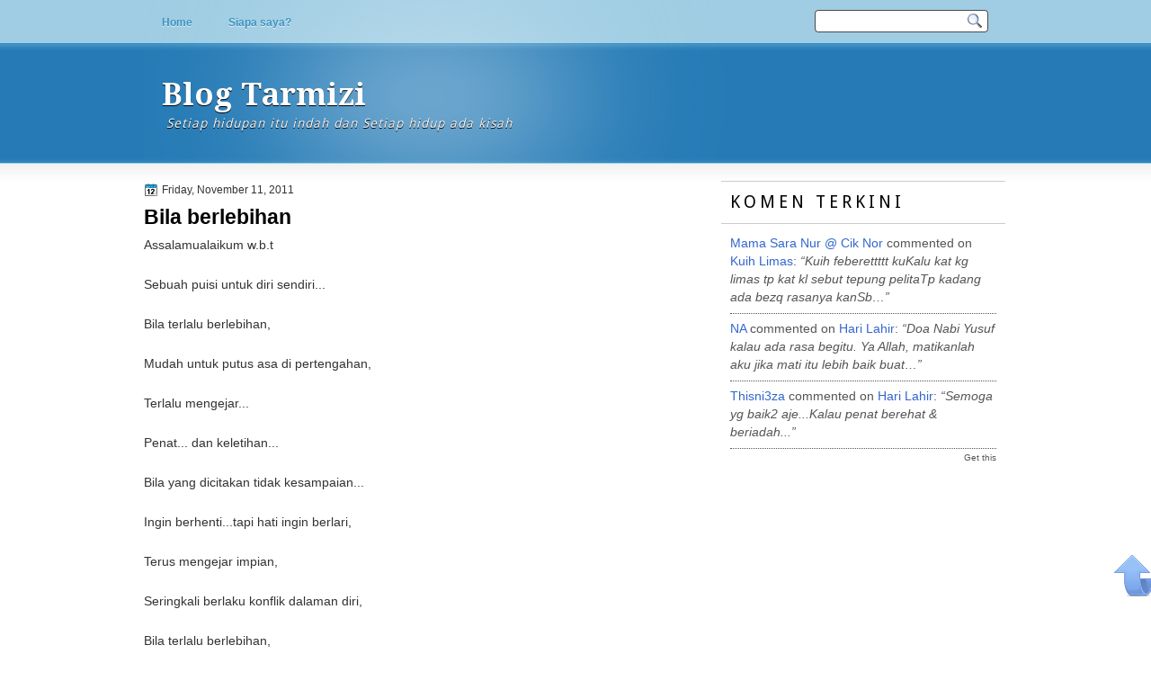

--- FILE ---
content_type: text/html; charset=utf-8
request_url: https://www.google.com/recaptcha/api2/aframe
body_size: 267
content:
<!DOCTYPE HTML><html><head><meta http-equiv="content-type" content="text/html; charset=UTF-8"></head><body><script nonce="XTJIcrn69RDaYHVXSla_YA">/** Anti-fraud and anti-abuse applications only. See google.com/recaptcha */ try{var clients={'sodar':'https://pagead2.googlesyndication.com/pagead/sodar?'};window.addEventListener("message",function(a){try{if(a.source===window.parent){var b=JSON.parse(a.data);var c=clients[b['id']];if(c){var d=document.createElement('img');d.src=c+b['params']+'&rc='+(localStorage.getItem("rc::a")?sessionStorage.getItem("rc::b"):"");window.document.body.appendChild(d);sessionStorage.setItem("rc::e",parseInt(sessionStorage.getItem("rc::e")||0)+1);localStorage.setItem("rc::h",'1763578986650');}}}catch(b){}});window.parent.postMessage("_grecaptcha_ready", "*");}catch(b){}</script></body></html>

--- FILE ---
content_type: text/javascript; charset=UTF-8
request_url: https://at-tarmizi.blogspot.my/feeds/comments/default?alt=json-in-script&callback=showrecentcomments
body_size: 7605
content:
// API callback
showrecentcomments({"version":"1.0","encoding":"UTF-8","feed":{"xmlns":"http://www.w3.org/2005/Atom","xmlns$openSearch":"http://a9.com/-/spec/opensearchrss/1.0/","xmlns$gd":"http://schemas.google.com/g/2005","id":{"$t":"tag:blogger.com,1999:blog-8095219102225616551.comments"},"updated":{"$t":"2025-11-17T09:47:19.467+08:00"},"title":{"type":"text","$t":"Blog Tarmizi"},"link":[{"rel":"http://schemas.google.com/g/2005#feed","type":"application/atom+xml","href":"https:\/\/at-tarmizi.blogspot.com\/feeds\/comments\/default"},{"rel":"self","type":"application/atom+xml","href":"https:\/\/www.blogger.com\/feeds\/8095219102225616551\/comments\/default?alt=json-in-script"},{"rel":"alternate","type":"text/html","href":"http:\/\/at-tarmizi.blogspot.com\/"},{"rel":"hub","href":"http://pubsubhubbub.appspot.com/"},{"rel":"next","type":"application/atom+xml","href":"https:\/\/www.blogger.com\/feeds\/8095219102225616551\/comments\/default?alt=json-in-script\u0026start-index=26\u0026max-results=25"}],"author":[{"name":{"$t":"At-Tarmizi"},"uri":{"$t":"http:\/\/www.blogger.com\/profile\/18337231916047394315"},"email":{"$t":"noreply@blogger.com"},"gd$image":{"rel":"http://schemas.google.com/g/2005#thumbnail","width":"32","height":"24","src":"\/\/blogger.googleusercontent.com\/img\/b\/R29vZ2xl\/AVvXsEgTKQqCmLFQU3UF8ackD4d-7RSGcXENBCww4xOpDER-o_q-2gUmX2XxXzv6qdHoI2q1XUkvHihwRKx7yrFSilSOs8F4ZLwHthUmqGRTQ0P4VADwRVMKxvZlOPk4btmMFQ\/s1600\/*"}}],"generator":{"version":"7.00","uri":"http://www.blogger.com","$t":"Blogger"},"openSearch$totalResults":{"$t":"7423"},"openSearch$startIndex":{"$t":"1"},"openSearch$itemsPerPage":{"$t":"25"},"entry":[{"id":{"$t":"tag:blogger.com,1999:blog-8095219102225616551.post-4135563786977589357"},"published":{"$t":"2025-11-17T09:47:19.467+08:00"},"updated":{"$t":"2025-11-17T09:47:19.467+08:00"},"title":{"type":"text","$t":"Kuih feberettttt ku\nKalu kat kg limas tp kat kl se..."},"content":{"type":"html","$t":"Kuih feberettttt ku\u003Cbr \/\u003EKalu kat kg limas tp kat kl sebut tepung pelita\u003Cbr \/\u003ETp kadang ada bezq rasanya kan\u003Cbr \/\u003ESb penggunaan tepung"},"link":[{"rel":"edit","type":"application/atom+xml","href":"https:\/\/www.blogger.com\/feeds\/8095219102225616551\/6621251534925819847\/comments\/default\/4135563786977589357"},{"rel":"self","type":"application/atom+xml","href":"https:\/\/www.blogger.com\/feeds\/8095219102225616551\/6621251534925819847\/comments\/default\/4135563786977589357"},{"rel":"alternate","type":"text/html","href":"https:\/\/at-tarmizi.blogspot.com\/2025\/11\/kuih-limas.html?showComment=1763344039467#c4135563786977589357","title":""}],"author":[{"name":{"$t":"mama sara nur @ Cik Nor"},"uri":{"$t":"https:\/\/www.blogger.com\/profile\/08532066347487514240"},"email":{"$t":"noreply@blogger.com"},"gd$image":{"rel":"http://schemas.google.com/g/2005#thumbnail","width":"19","height":"32","src":"\/\/blogger.googleusercontent.com\/img\/b\/R29vZ2xl\/AVvXsEj3uFQx2ySgbyd1lDk4k_rLohJVZ0KpH6T1tCl89u57nzbH-v0KXlsUXtNNdx_x6E8FaJOUaqvUJpUuHY-R9ff_tKgHAGiP9OPKOzwhyhZhKQlhjZECdq_7vob9fU9-S60\/s66\/*"}}],"thr$in-reply-to":{"xmlns$thr":"http://purl.org/syndication/thread/1.0","href":"https:\/\/at-tarmizi.blogspot.com\/2025\/11\/kuih-limas.html","ref":"tag:blogger.com,1999:blog-8095219102225616551.post-6621251534925819847","source":"http://www.blogger.com/feeds/8095219102225616551/posts/default/6621251534925819847","type":"text/html"},"gd$extendedProperty":[{"name":"blogger.itemClass","value":"pid-1710460666"},{"name":"blogger.displayTime","value":"November 17, 2025 at 9:47 AM"}]},{"id":{"$t":"tag:blogger.com,1999:blog-8095219102225616551.post-4090470117165064928"},"published":{"$t":"2025-10-26T05:59:59.664+08:00"},"updated":{"$t":"2025-10-26T05:59:59.664+08:00"},"title":{"type":"text","$t":"Doa Nabi Yusuf kalau ada rasa begitu. Ya Allah, ma..."},"content":{"type":"html","$t":"Doa Nabi Yusuf kalau ada rasa begitu. Ya Allah, matikanlah aku jika mati itu lebih baik buat diriku.\u003Cbr \/\u003ESelalu rasa begini juga dan kemudian doa begini. Kita mahu mati husnulkhotimah.\u003Cbr \/\u003EHarap membantu."},"link":[{"rel":"edit","type":"application/atom+xml","href":"https:\/\/www.blogger.com\/feeds\/8095219102225616551\/6014563857981101337\/comments\/default\/4090470117165064928"},{"rel":"self","type":"application/atom+xml","href":"https:\/\/www.blogger.com\/feeds\/8095219102225616551\/6014563857981101337\/comments\/default\/4090470117165064928"},{"rel":"alternate","type":"text/html","href":"https:\/\/at-tarmizi.blogspot.com\/2025\/10\/hari-lahir.html?showComment=1761429599664#c4090470117165064928","title":""}],"author":[{"name":{"$t":"NA"},"uri":{"$t":"https:\/\/www.blogger.com\/profile\/15591427931823627707"},"email":{"$t":"noreply@blogger.com"},"gd$image":{"rel":"http://schemas.google.com/g/2005#thumbnail","width":"27","height":"32","src":"\/\/blogger.googleusercontent.com\/img\/b\/R29vZ2xl\/AVvXsEhe6Aw0-7HX2p4J_uauQQ9HfipWqlw8iVZGnvzrWqlcV0Cwl5eSnfC0b2ku7VZz7wYmLmLn13bKxg0XmyzzsQZJJEoZXh4qUxxaBPq-GegO4jOrwkDFD57ItNOThPDaog\/s220\/wombat+duduk.jpg"}}],"thr$in-reply-to":{"xmlns$thr":"http://purl.org/syndication/thread/1.0","href":"https:\/\/at-tarmizi.blogspot.com\/2025\/10\/hari-lahir.html","ref":"tag:blogger.com,1999:blog-8095219102225616551.post-6014563857981101337","source":"http://www.blogger.com/feeds/8095219102225616551/posts/default/6014563857981101337","type":"text/html"},"gd$extendedProperty":[{"name":"blogger.itemClass","value":"pid-204966475"},{"name":"blogger.displayTime","value":"October 26, 2025 at 5:59 AM"}]},{"id":{"$t":"tag:blogger.com,1999:blog-8095219102225616551.post-5299324813701889046"},"published":{"$t":"2025-10-22T09:24:19.294+08:00"},"updated":{"$t":"2025-10-22T09:24:19.294+08:00"},"title":{"type":"text","$t":"Semoga yg baik2 aje...Kalau penat berehat \u0026amp; be..."},"content":{"type":"html","$t":"Semoga yg baik2 aje...Kalau penat berehat \u0026amp; beriadah..."},"link":[{"rel":"edit","type":"application/atom+xml","href":"https:\/\/www.blogger.com\/feeds\/8095219102225616551\/6014563857981101337\/comments\/default\/5299324813701889046"},{"rel":"self","type":"application/atom+xml","href":"https:\/\/www.blogger.com\/feeds\/8095219102225616551\/6014563857981101337\/comments\/default\/5299324813701889046"},{"rel":"alternate","type":"text/html","href":"https:\/\/at-tarmizi.blogspot.com\/2025\/10\/hari-lahir.html?showComment=1761096259294#c5299324813701889046","title":""}],"author":[{"name":{"$t":"thisni3za"},"uri":{"$t":"https:\/\/www.blogger.com\/profile\/17826601002625692544"},"email":{"$t":"noreply@blogger.com"},"gd$image":{"rel":"http://schemas.google.com/g/2005#thumbnail","width":"21","height":"32","src":"\/\/blogger.googleusercontent.com\/img\/b\/R29vZ2xl\/AVvXsEgl9UsiPylXxfS2GhVuvsxrr7_5DVKt3dT8WE1TgiqVnJMDtHuF6kuY1ft9qoua7p3Gl8LYP8KFJOCjrVDWzlXQ6dp4l0hW11vlYSh2wKwnj02L2d0ejnytRXQC4m12GnwfS-TYi-HCfA4jknWbVnWb-uyf5h7DxmBYREPSsoWSiOt6jnM\/s220\/IMG-20230615-WA0018.jpg"}}],"thr$in-reply-to":{"xmlns$thr":"http://purl.org/syndication/thread/1.0","href":"https:\/\/at-tarmizi.blogspot.com\/2025\/10\/hari-lahir.html","ref":"tag:blogger.com,1999:blog-8095219102225616551.post-6014563857981101337","source":"http://www.blogger.com/feeds/8095219102225616551/posts/default/6014563857981101337","type":"text/html"},"gd$extendedProperty":[{"name":"blogger.itemClass","value":"pid-864350769"},{"name":"blogger.displayTime","value":"October 22, 2025 at 9:24 AM"}]},{"id":{"$t":"tag:blogger.com,1999:blog-8095219102225616551.post-5859993084584826263"},"published":{"$t":"2025-10-22T08:14:57.977+08:00"},"updated":{"$t":"2025-10-22T08:14:57.977+08:00"},"title":{"type":"text","$t":"Selamat ulang tahun in advance, tiada kata-kata ya..."},"content":{"type":"html","$t":"Selamat ulang tahun in advance, tiada kata-kata yang layak saya beri sebab saya juga kadang2 merasai perasaan stuck dalam kehidupan. Tapi jangan lupa kembali pada Dia. Mengadu lah, mintalah. "},"link":[{"rel":"edit","type":"application/atom+xml","href":"https:\/\/www.blogger.com\/feeds\/8095219102225616551\/6014563857981101337\/comments\/default\/5859993084584826263"},{"rel":"self","type":"application/atom+xml","href":"https:\/\/www.blogger.com\/feeds\/8095219102225616551\/6014563857981101337\/comments\/default\/5859993084584826263"},{"rel":"alternate","type":"text/html","href":"https:\/\/at-tarmizi.blogspot.com\/2025\/10\/hari-lahir.html?showComment=1761092097977#c5859993084584826263","title":""}],"author":[{"name":{"$t":"Rodiah Amir"},"uri":{"$t":"https:\/\/www.blogger.com\/profile\/04690034256322346174"},"email":{"$t":"noreply@blogger.com"},"gd$image":{"rel":"http://schemas.google.com/g/2005#thumbnail","width":"32","height":"32","src":"\/\/blogger.googleusercontent.com\/img\/b\/R29vZ2xl\/AVvXsEgdINCufvJzrNp8tN7kpJmJaJ2TnKZ2bPJ0xnfq066wfkMmv3qfnIpqW4xrcNvEZdWX0TI6xTRdgmCLkozBUa2Tr9HPVT67BhZUNiolYazGpHgOcU68j2psvAcl1s-bemw\/s220\/profile-pic.png"}}],"thr$in-reply-to":{"xmlns$thr":"http://purl.org/syndication/thread/1.0","href":"https:\/\/at-tarmizi.blogspot.com\/2025\/10\/hari-lahir.html","ref":"tag:blogger.com,1999:blog-8095219102225616551.post-6014563857981101337","source":"http://www.blogger.com/feeds/8095219102225616551/posts/default/6014563857981101337","type":"text/html"},"gd$extendedProperty":[{"name":"blogger.itemClass","value":"pid-1536486898"},{"name":"blogger.displayTime","value":"October 22, 2025 at 8:14 AM"}]},{"id":{"$t":"tag:blogger.com,1999:blog-8095219102225616551.post-4178258032671216813"},"published":{"$t":"2025-10-16T23:22:06.328+08:00"},"updated":{"$t":"2025-10-16T23:22:06.328+08:00"},"title":{"type":"text","$t":"Alhamdulillah, semoga terus berkarya ya.."},"content":{"type":"html","$t":"Alhamdulillah, semoga terus berkarya ya.."},"link":[{"rel":"edit","type":"application/atom+xml","href":"https:\/\/www.blogger.com\/feeds\/8095219102225616551\/6208477599068581792\/comments\/default\/4178258032671216813"},{"rel":"self","type":"application/atom+xml","href":"https:\/\/www.blogger.com\/feeds\/8095219102225616551\/6208477599068581792\/comments\/default\/4178258032671216813"},{"rel":"alternate","type":"text/html","href":"https:\/\/at-tarmizi.blogspot.com\/2025\/10\/party-with-death.html?showComment=1760628126328#c4178258032671216813","title":""}],"author":[{"name":{"$t":"Etuza"},"uri":{"$t":"https:\/\/www.blogger.com\/profile\/09814049334056500078"},"email":{"$t":"noreply@blogger.com"},"gd$image":{"rel":"http://schemas.google.com/g/2005#thumbnail","width":"32","height":"24","src":"\/\/blogger.googleusercontent.com\/img\/b\/R29vZ2xl\/AVvXsEj9ax8h0OYLdT1MKSQVDf1iLV_RkzKI8WMgl5z1xXUIclViQElqJphIT1mUy5LkHr59Lcjmh6ucu5MsI8jYdNYI-Jf5lBbxbf-Db9hCjXJV2Gztp7ZCFs8DymrWBwaJkA\/s150\/Picture+126.jpg"}}],"thr$in-reply-to":{"xmlns$thr":"http://purl.org/syndication/thread/1.0","href":"https:\/\/at-tarmizi.blogspot.com\/2025\/10\/party-with-death.html","ref":"tag:blogger.com,1999:blog-8095219102225616551.post-6208477599068581792","source":"http://www.blogger.com/feeds/8095219102225616551/posts/default/6208477599068581792","type":"text/html"},"gd$extendedProperty":[{"name":"blogger.itemClass","value":"pid-1658535111"},{"name":"blogger.displayTime","value":"October 16, 2025 at 11:22 PM"}]},{"id":{"$t":"tag:blogger.com,1999:blog-8095219102225616551.post-2566601055656605570"},"published":{"$t":"2025-09-09T11:17:59.508+08:00"},"updated":{"$t":"2025-09-09T11:17:59.508+08:00"},"title":{"type":"text","$t":"tanamkan minat utk blogging ye. Jgn malas2 deh..."},"content":{"type":"html","$t":"tanamkan minat utk blogging ye. Jgn malas2 deh..."},"link":[{"rel":"edit","type":"application/atom+xml","href":"https:\/\/www.blogger.com\/feeds\/8095219102225616551\/104945638287331501\/comments\/default\/2566601055656605570"},{"rel":"self","type":"application/atom+xml","href":"https:\/\/www.blogger.com\/feeds\/8095219102225616551\/104945638287331501\/comments\/default\/2566601055656605570"},{"rel":"alternate","type":"text/html","href":"https:\/\/at-tarmizi.blogspot.com\/2025\/09\/masih-ada.html?showComment=1757387879508#c2566601055656605570","title":""}],"author":[{"name":{"$t":"Abam Kie"},"uri":{"$t":"https:\/\/www.blogger.com\/profile\/10539207451277199072"},"email":{"$t":"noreply@blogger.com"},"gd$image":{"rel":"http://schemas.google.com/g/2005#thumbnail","width":"27","height":"32","src":"https:\/\/blogger.googleusercontent.com\/img\/b\/R29vZ2xl\/AVvXsEjDPj6OfB8f0FKODVY1D5aWPaZHYKAKcO7ZLoCBOWyYGxty35dXZwSC-8KdPwQ3vj1ya3aF_PoFv2m7Fp2AHNHbX2YPi9D37mIiAkxCParKQMo6j5Yb0RudE3yFQzTJRH02tI5nwIUq2BcULbDAMCYSK6CQey7Zr5ZHu1jvtBiSom3GlJY\/s1600\/a%20curly%20man.jpg"}}],"thr$in-reply-to":{"xmlns$thr":"http://purl.org/syndication/thread/1.0","href":"https:\/\/at-tarmizi.blogspot.com\/2025\/09\/masih-ada.html","ref":"tag:blogger.com,1999:blog-8095219102225616551.post-104945638287331501","source":"http://www.blogger.com/feeds/8095219102225616551/posts/default/104945638287331501","type":"text/html"},"gd$extendedProperty":[{"name":"blogger.itemClass","value":"pid-1750709929"},{"name":"blogger.displayTime","value":"September 9, 2025 at 11:17 AM"}]},{"id":{"$t":"tag:blogger.com,1999:blog-8095219102225616551.post-3665216592841611347"},"published":{"$t":"2025-09-02T21:11:23.517+08:00"},"updated":{"$t":"2025-09-02T21:11:23.517+08:00"},"title":{"type":"text","$t":"Semoga kembali bersemangat. Menulis ni kena minat ..."},"content":{"type":"html","$t":"Semoga kembali bersemangat. Menulis ni kena minat \u0026amp; kena ada mood.\u003Cbr \/\u003EKalau takde memang malas nak menulis."},"link":[{"rel":"edit","type":"application/atom+xml","href":"https:\/\/www.blogger.com\/feeds\/8095219102225616551\/104945638287331501\/comments\/default\/3665216592841611347"},{"rel":"self","type":"application/atom+xml","href":"https:\/\/www.blogger.com\/feeds\/8095219102225616551\/104945638287331501\/comments\/default\/3665216592841611347"},{"rel":"alternate","type":"text/html","href":"https:\/\/at-tarmizi.blogspot.com\/2025\/09\/masih-ada.html?showComment=1756818683517#c3665216592841611347","title":""}],"author":[{"name":{"$t":"Roziah @ Cie"},"uri":{"$t":"https:\/\/www.blogger.com\/profile\/17290059118498267781"},"email":{"$t":"noreply@blogger.com"},"gd$image":{"rel":"http://schemas.google.com/g/2005#thumbnail","width":"23","height":"32","src":"\/\/blogger.googleusercontent.com\/img\/b\/R29vZ2xl\/AVvXsEhLfuxDLArYnEPQr3PqE7vNLnoAGKDwUJ2j7e1X0SUKc-1APPVEAxH56Fgh95CAoEAaWJqN6AUw5J7mrqeWqROU9-ccLaRsrxxOxBqtE5QI0zNUkl7VE-Ut75wqca03EBqZqX6M8uXZn9q_P8EudWz8t4syu68WT4UikB_4uqSQRiYFJQ\/s220\/IMG_8124.jpeg"}}],"thr$in-reply-to":{"xmlns$thr":"http://purl.org/syndication/thread/1.0","href":"https:\/\/at-tarmizi.blogspot.com\/2025\/09\/masih-ada.html","ref":"tag:blogger.com,1999:blog-8095219102225616551.post-104945638287331501","source":"http://www.blogger.com/feeds/8095219102225616551/posts/default/104945638287331501","type":"text/html"},"gd$extendedProperty":[{"name":"blogger.itemClass","value":"pid-1480731253"},{"name":"blogger.displayTime","value":"September 2, 2025 at 9:11 PM"}]},{"id":{"$t":"tag:blogger.com,1999:blog-8095219102225616551.post-1718486261327905915"},"published":{"$t":"2025-09-02T00:41:17.119+08:00"},"updated":{"$t":"2025-09-02T00:41:17.119+08:00"},"title":{"type":"text","$t":"Alhamdulillah ..menemui Tarmizi di blog ini, tahni..."},"content":{"type":"html","$t":"Alhamdulillah ..menemui Tarmizi di blog ini, tahniah kerana ada masa dan ruang updatedkan blog anda..teruskan mungkin tak sederas suatu masa lalu tapi cukup memberi dan melontarkan bahagia bila membaca catatan Trmizi..InshaAllah."},"link":[{"rel":"edit","type":"application/atom+xml","href":"https:\/\/www.blogger.com\/feeds\/8095219102225616551\/104945638287331501\/comments\/default\/1718486261327905915"},{"rel":"self","type":"application/atom+xml","href":"https:\/\/www.blogger.com\/feeds\/8095219102225616551\/104945638287331501\/comments\/default\/1718486261327905915"},{"rel":"alternate","type":"text/html","href":"https:\/\/at-tarmizi.blogspot.com\/2025\/09\/masih-ada.html?showComment=1756744877119#c1718486261327905915","title":""}],"author":[{"name":{"$t":"Etuza"},"uri":{"$t":"https:\/\/www.blogger.com\/profile\/09814049334056500078"},"email":{"$t":"noreply@blogger.com"},"gd$image":{"rel":"http://schemas.google.com/g/2005#thumbnail","width":"32","height":"24","src":"\/\/blogger.googleusercontent.com\/img\/b\/R29vZ2xl\/AVvXsEj9ax8h0OYLdT1MKSQVDf1iLV_RkzKI8WMgl5z1xXUIclViQElqJphIT1mUy5LkHr59Lcjmh6ucu5MsI8jYdNYI-Jf5lBbxbf-Db9hCjXJV2Gztp7ZCFs8DymrWBwaJkA\/s150\/Picture+126.jpg"}}],"thr$in-reply-to":{"xmlns$thr":"http://purl.org/syndication/thread/1.0","href":"https:\/\/at-tarmizi.blogspot.com\/2025\/09\/masih-ada.html","ref":"tag:blogger.com,1999:blog-8095219102225616551.post-104945638287331501","source":"http://www.blogger.com/feeds/8095219102225616551/posts/default/104945638287331501","type":"text/html"},"gd$extendedProperty":[{"name":"blogger.itemClass","value":"pid-1658535111"},{"name":"blogger.displayTime","value":"September 2, 2025 at 12:41 AM"}]},{"id":{"$t":"tag:blogger.com,1999:blog-8095219102225616551.post-814956376166376949"},"published":{"$t":"2025-09-01T21:23:50.049+08:00"},"updated":{"$t":"2025-09-01T21:23:50.049+08:00"},"title":{"type":"text","$t":"Etuza walaikumsalam...biasa saja cikgu..cuma lama ..."},"content":{"type":"html","$t":"Etuza walaikumsalam...biasa saja cikgu..cuma lama tak update blog...fasa menyepi sekarang ni"},"link":[{"rel":"edit","type":"application/atom+xml","href":"https:\/\/www.blogger.com\/feeds\/8095219102225616551\/4995146393969310918\/comments\/default\/814956376166376949"},{"rel":"self","type":"application/atom+xml","href":"https:\/\/www.blogger.com\/feeds\/8095219102225616551\/4995146393969310918\/comments\/default\/814956376166376949"},{"rel":"alternate","type":"text/html","href":"https:\/\/at-tarmizi.blogspot.com\/2025\/06\/biskut-mawar-ros.html?showComment=1756733030049#c814956376166376949","title":""}],"author":[{"name":{"$t":"At-Tarmizi"},"uri":{"$t":"https:\/\/www.blogger.com\/profile\/18337231916047394315"},"email":{"$t":"noreply@blogger.com"},"gd$image":{"rel":"http://schemas.google.com/g/2005#thumbnail","width":"32","height":"24","src":"\/\/blogger.googleusercontent.com\/img\/b\/R29vZ2xl\/AVvXsEgTKQqCmLFQU3UF8ackD4d-7RSGcXENBCww4xOpDER-o_q-2gUmX2XxXzv6qdHoI2q1XUkvHihwRKx7yrFSilSOs8F4ZLwHthUmqGRTQ0P4VADwRVMKxvZlOPk4btmMFQ\/s1600\/*"}}],"thr$in-reply-to":{"xmlns$thr":"http://purl.org/syndication/thread/1.0","href":"https:\/\/at-tarmizi.blogspot.com\/2025\/06\/biskut-mawar-ros.html","ref":"tag:blogger.com,1999:blog-8095219102225616551.post-4995146393969310918","source":"http://www.blogger.com/feeds/8095219102225616551/posts/default/4995146393969310918","type":"text/html"},"gd$extendedProperty":[{"name":"blogger.itemClass","value":"pid-686686609"},{"name":"blogger.displayTime","value":"September 1, 2025 at 9:23 PM"}]},{"id":{"$t":"tag:blogger.com,1999:blog-8095219102225616551.post-4179043001784608107"},"published":{"$t":"2025-06-27T23:18:49.297+08:00"},"updated":{"$t":"2025-06-27T23:18:49.297+08:00"},"title":{"type":"text","$t":"Asalamualaikum sahabat blog..Etuza datang menjengo..."},"content":{"type":"html","$t":"Asalamualaikum sahabat blog..Etuza datang menjengok teman blog..apa khabar ya ?"},"link":[{"rel":"edit","type":"application/atom+xml","href":"https:\/\/www.blogger.com\/feeds\/8095219102225616551\/4995146393969310918\/comments\/default\/4179043001784608107"},{"rel":"self","type":"application/atom+xml","href":"https:\/\/www.blogger.com\/feeds\/8095219102225616551\/4995146393969310918\/comments\/default\/4179043001784608107"},{"rel":"alternate","type":"text/html","href":"https:\/\/at-tarmizi.blogspot.com\/2025\/06\/biskut-mawar-ros.html?showComment=1751037529297#c4179043001784608107","title":""}],"author":[{"name":{"$t":"Etuza"},"uri":{"$t":"https:\/\/www.blogger.com\/profile\/09814049334056500078"},"email":{"$t":"noreply@blogger.com"},"gd$image":{"rel":"http://schemas.google.com/g/2005#thumbnail","width":"32","height":"24","src":"\/\/blogger.googleusercontent.com\/img\/b\/R29vZ2xl\/AVvXsEj9ax8h0OYLdT1MKSQVDf1iLV_RkzKI8WMgl5z1xXUIclViQElqJphIT1mUy5LkHr59Lcjmh6ucu5MsI8jYdNYI-Jf5lBbxbf-Db9hCjXJV2Gztp7ZCFs8DymrWBwaJkA\/s150\/Picture+126.jpg"}}],"thr$in-reply-to":{"xmlns$thr":"http://purl.org/syndication/thread/1.0","href":"https:\/\/at-tarmizi.blogspot.com\/2025\/06\/biskut-mawar-ros.html","ref":"tag:blogger.com,1999:blog-8095219102225616551.post-4995146393969310918","source":"http://www.blogger.com/feeds/8095219102225616551/posts/default/4995146393969310918","type":"text/html"},"gd$extendedProperty":[{"name":"blogger.itemClass","value":"pid-1658535111"},{"name":"blogger.displayTime","value":"June 27, 2025 at 11:18 PM"}]},{"id":{"$t":"tag:blogger.com,1999:blog-8095219102225616551.post-1493364695939159673"},"published":{"$t":"2025-06-06T13:51:17.059+08:00"},"updated":{"$t":"2025-06-06T13:51:17.059+08:00"},"title":{"type":"text","$t":"mudahnya"},"content":{"type":"html","$t":"mudahnya"},"link":[{"rel":"edit","type":"application/atom+xml","href":"https:\/\/www.blogger.com\/feeds\/8095219102225616551\/7575652423716196925\/comments\/default\/1493364695939159673"},{"rel":"self","type":"application/atom+xml","href":"https:\/\/www.blogger.com\/feeds\/8095219102225616551\/7575652423716196925\/comments\/default\/1493364695939159673"},{"rel":"alternate","type":"text/html","href":"https:\/\/at-tarmizi.blogspot.com\/2025\/06\/biskut-milo-crackers.html?showComment=1749189077059#c1493364695939159673","title":""}],"author":[{"name":{"$t":"#JMBELOG"},"uri":{"$t":"https:\/\/www.blogger.com\/profile\/00702112113918527390"},"email":{"$t":"noreply@blogger.com"},"gd$image":{"rel":"http://schemas.google.com/g/2005#thumbnail","width":"32","height":"32","src":"https:\/\/blogger.googleusercontent.com\/img\/b\/R29vZ2xl\/AVvXsEgii65LHuDqQII9KDYOW3auAZdQiezmiwakMI5ZF4SojSAgn_qmzUYSSQlZgo1zqegWb1VKIhU3xd643uI5KgJndI5LPsKeKgNekX-PqNV89Ae1h_SRvJyC7lz5gp9a1Dn54CzB_WOe_G36oUHDRNKrwQpKI7bqPC7gUngwReuxi77I4TU\/s1600\/161.jpg"}}],"thr$in-reply-to":{"xmlns$thr":"http://purl.org/syndication/thread/1.0","href":"https:\/\/at-tarmizi.blogspot.com\/2025\/06\/biskut-milo-crackers.html","ref":"tag:blogger.com,1999:blog-8095219102225616551.post-7575652423716196925","source":"http://www.blogger.com/feeds/8095219102225616551/posts/default/7575652423716196925","type":"text/html"},"gd$extendedProperty":[{"name":"blogger.itemClass","value":"pid-1038072794"},{"name":"blogger.displayTime","value":"June 6, 2025 at 1:51 PM"}]},{"id":{"$t":"tag:blogger.com,1999:blog-8095219102225616551.post-766447777207460530"},"published":{"$t":"2025-05-31T21:11:09.756+08:00"},"updated":{"$t":"2025-05-31T21:11:09.756+08:00"},"title":{"type":"text","$t":"Boleh di cuba ni. Mantap pula "},"content":{"type":"html","$t":"Boleh di cuba ni. Mantap pula "},"link":[{"rel":"edit","type":"application/atom+xml","href":"https:\/\/www.blogger.com\/feeds\/8095219102225616551\/4391253004953373073\/comments\/default\/766447777207460530"},{"rel":"self","type":"application/atom+xml","href":"https:\/\/www.blogger.com\/feeds\/8095219102225616551\/4391253004953373073\/comments\/default\/766447777207460530"},{"rel":"alternate","type":"text/html","href":"https:\/\/at-tarmizi.blogspot.com\/2025\/05\/ho-mok-pla-ikan-kukus-thai.html?showComment=1748697069756#c766447777207460530","title":""}],"author":[{"name":{"$t":"AhmadiKatu.com"},"uri":{"$t":"https:\/\/www.blogger.com\/profile\/13925851853091379981"},"email":{"$t":"noreply@blogger.com"},"gd$image":{"rel":"http://schemas.google.com/g/2005#thumbnail","width":"32","height":"32","src":"\/\/blogger.googleusercontent.com\/img\/b\/R29vZ2xl\/AVvXsEjCwlzgxxzxMBwI7TaEEtH19jxRYEB8zt3XOD77PEwtYFwOGDjRTAvNbX8T2es-0d3JDXfeOFQC1BsjZP_T0TmijcLFLHyo2xUhd2899lYgwVc1VGDMGRkcFGIYobG1TQ\/s220\/66389857_501446637334263_8149204353962475520_n.jpg"}}],"thr$in-reply-to":{"xmlns$thr":"http://purl.org/syndication/thread/1.0","href":"https:\/\/at-tarmizi.blogspot.com\/2025\/05\/ho-mok-pla-ikan-kukus-thai.html","ref":"tag:blogger.com,1999:blog-8095219102225616551.post-4391253004953373073","source":"http://www.blogger.com/feeds/8095219102225616551/posts/default/4391253004953373073","type":"text/html"},"gd$extendedProperty":[{"name":"blogger.itemClass","value":"pid-1131925159"},{"name":"blogger.displayTime","value":"May 31, 2025 at 9:11 PM"}]},{"id":{"$t":"tag:blogger.com,1999:blog-8095219102225616551.post-256567445017984557"},"published":{"$t":"2025-05-31T08:48:08.714+08:00"},"updated":{"$t":"2025-05-31T08:48:08.714+08:00"},"title":{"type":"text","$t":"Pakai santan ikan kukusnya."},"content":{"type":"html","$t":"Pakai santan ikan kukusnya."},"link":[{"rel":"edit","type":"application/atom+xml","href":"https:\/\/www.blogger.com\/feeds\/8095219102225616551\/4391253004953373073\/comments\/default\/256567445017984557"},{"rel":"self","type":"application/atom+xml","href":"https:\/\/www.blogger.com\/feeds\/8095219102225616551\/4391253004953373073\/comments\/default\/256567445017984557"},{"rel":"alternate","type":"text/html","href":"https:\/\/at-tarmizi.blogspot.com\/2025\/05\/ho-mok-pla-ikan-kukus-thai.html?showComment=1748652488714#c256567445017984557","title":""}],"author":[{"name":{"$t":"Roziah @ Cie"},"uri":{"$t":"https:\/\/www.blogger.com\/profile\/17290059118498267781"},"email":{"$t":"noreply@blogger.com"},"gd$image":{"rel":"http://schemas.google.com/g/2005#thumbnail","width":"23","height":"32","src":"\/\/blogger.googleusercontent.com\/img\/b\/R29vZ2xl\/AVvXsEhLfuxDLArYnEPQr3PqE7vNLnoAGKDwUJ2j7e1X0SUKc-1APPVEAxH56Fgh95CAoEAaWJqN6AUw5J7mrqeWqROU9-ccLaRsrxxOxBqtE5QI0zNUkl7VE-Ut75wqca03EBqZqX6M8uXZn9q_P8EudWz8t4syu68WT4UikB_4uqSQRiYFJQ\/s220\/IMG_8124.jpeg"}}],"thr$in-reply-to":{"xmlns$thr":"http://purl.org/syndication/thread/1.0","href":"https:\/\/at-tarmizi.blogspot.com\/2025\/05\/ho-mok-pla-ikan-kukus-thai.html","ref":"tag:blogger.com,1999:blog-8095219102225616551.post-4391253004953373073","source":"http://www.blogger.com/feeds/8095219102225616551/posts/default/4391253004953373073","type":"text/html"},"gd$extendedProperty":[{"name":"blogger.itemClass","value":"pid-1480731253"},{"name":"blogger.displayTime","value":"May 31, 2025 at 8:48 AM"}]},{"id":{"$t":"tag:blogger.com,1999:blog-8095219102225616551.post-5714787821331864236"},"published":{"$t":"2025-05-30T22:52:00.086+08:00"},"updated":{"$t":"2025-05-30T22:52:00.086+08:00"},"title":{"type":"text","$t":"Resepi dah ada, bahan ada serba sedikit kat dapur...."},"content":{"type":"html","$t":"Resepi dah ada, bahan ada serba sedikit kat dapur. tapi kerajinannya takde lagi ni."},"link":[{"rel":"edit","type":"application/atom+xml","href":"https:\/\/www.blogger.com\/feeds\/8095219102225616551\/4391253004953373073\/comments\/default\/5714787821331864236"},{"rel":"self","type":"application/atom+xml","href":"https:\/\/www.blogger.com\/feeds\/8095219102225616551\/4391253004953373073\/comments\/default\/5714787821331864236"},{"rel":"alternate","type":"text/html","href":"https:\/\/at-tarmizi.blogspot.com\/2025\/05\/ho-mok-pla-ikan-kukus-thai.html?showComment=1748616720086#c5714787821331864236","title":""}],"author":[{"name":{"$t":"Aien Rusli"},"uri":{"$t":"https:\/\/www.blogger.com\/profile\/10595373575990775286"},"email":{"$t":"noreply@blogger.com"},"gd$image":{"rel":"http://schemas.google.com/g/2005#thumbnail","width":"32","height":"32","src":"\/\/blogger.googleusercontent.com\/img\/b\/R29vZ2xl\/AVvXsEjjyUmgu_-Ot9wYYiq6z8xJPWpdHVnw4hxFZZC2W2u49Ho0EbF2mZnYHWMvZ1c7_-0qg8sPNYzlVAXwgAoTVeqJ5Ut3vM9t_wR0OKLOkJmHTsmqIm1bVGIt3orO9X54MA\/s113\/photo.jpg"}}],"thr$in-reply-to":{"xmlns$thr":"http://purl.org/syndication/thread/1.0","href":"https:\/\/at-tarmizi.blogspot.com\/2025\/05\/ho-mok-pla-ikan-kukus-thai.html","ref":"tag:blogger.com,1999:blog-8095219102225616551.post-4391253004953373073","source":"http://www.blogger.com/feeds/8095219102225616551/posts/default/4391253004953373073","type":"text/html"},"gd$extendedProperty":[{"name":"blogger.itemClass","value":"pid-1161999781"},{"name":"blogger.displayTime","value":"May 30, 2025 at 10:52 PM"}]},{"id":{"$t":"tag:blogger.com,1999:blog-8095219102225616551.post-3884915780620550989"},"published":{"$t":"2025-05-28T19:50:42.097+08:00"},"updated":{"$t":"2025-05-28T19:50:42.097+08:00"},"title":{"type":"text","$t":"nommy_blacknwhite walaikumsalam..tak perlu panggil..."},"content":{"type":"html","$t":"nommy_blacknwhite walaikumsalam..tak perlu panggil encik,panggil mizi sahaja...saya tak boleh selesaikan..jadi saya beli handset baru sahaja.."},"link":[{"rel":"edit","type":"application/atom+xml","href":"https:\/\/www.blogger.com\/feeds\/8095219102225616551\/4308035587501737498\/comments\/default\/3884915780620550989"},{"rel":"self","type":"application/atom+xml","href":"https:\/\/www.blogger.com\/feeds\/8095219102225616551\/4308035587501737498\/comments\/default\/3884915780620550989"},{"rel":"alternate","type":"text/html","href":"https:\/\/at-tarmizi.blogspot.com\/2025\/03\/tak-boleh-log-in-whatsapp.html?showComment=1748433042097#c3884915780620550989","title":""}],"author":[{"name":{"$t":"At-Tarmizi"},"uri":{"$t":"https:\/\/www.blogger.com\/profile\/18337231916047394315"},"email":{"$t":"noreply@blogger.com"},"gd$image":{"rel":"http://schemas.google.com/g/2005#thumbnail","width":"32","height":"24","src":"\/\/blogger.googleusercontent.com\/img\/b\/R29vZ2xl\/AVvXsEgTKQqCmLFQU3UF8ackD4d-7RSGcXENBCww4xOpDER-o_q-2gUmX2XxXzv6qdHoI2q1XUkvHihwRKx7yrFSilSOs8F4ZLwHthUmqGRTQ0P4VADwRVMKxvZlOPk4btmMFQ\/s1600\/*"}}],"thr$in-reply-to":{"xmlns$thr":"http://purl.org/syndication/thread/1.0","href":"https:\/\/at-tarmizi.blogspot.com\/2025\/03\/tak-boleh-log-in-whatsapp.html","ref":"tag:blogger.com,1999:blog-8095219102225616551.post-4308035587501737498","source":"http://www.blogger.com/feeds/8095219102225616551/posts/default/4308035587501737498","type":"text/html"},"gd$extendedProperty":[{"name":"blogger.itemClass","value":"pid-686686609"},{"name":"blogger.displayTime","value":"May 28, 2025 at 7:50 PM"}]},{"id":{"$t":"tag:blogger.com,1999:blog-8095219102225616551.post-4749090695795392018"},"published":{"$t":"2025-05-28T18:01:39.921+08:00"},"updated":{"$t":"2025-05-28T18:01:39.921+08:00"},"title":{"type":"text","$t":"Great post! I found the information really helpful..."},"content":{"type":"html","$t":"Great post! I found the information really helpful and well-explained. Thanks for sharing your insights.\u003Cbr \/\u003E\u003Ca href=\"https:\/\/medium.com\/@lottechar518_14902\/training-materials-the-best-online-training-platform-for-effective-learning-and-development-d5de6c1d416b\" rel=\"nofollow\"\u003EThe Best Online Training Platform\u003C\/a\u003E \u003Cbr \/\u003E"},"link":[{"rel":"edit","type":"application/atom+xml","href":"https:\/\/www.blogger.com\/feeds\/8095219102225616551\/3736075400740623721\/comments\/default\/4749090695795392018"},{"rel":"self","type":"application/atom+xml","href":"https:\/\/www.blogger.com\/feeds\/8095219102225616551\/3736075400740623721\/comments\/default\/4749090695795392018"},{"rel":"alternate","type":"text/html","href":"https:\/\/at-tarmizi.blogspot.com\/2025\/04\/top-15-online-learning-platforms-for.html?showComment=1748426499921#c4749090695795392018","title":""}],"author":[{"name":{"$t":"Charlotte"},"uri":{"$t":"https:\/\/www.blogger.com\/profile\/05820693806724265369"},"email":{"$t":"noreply@blogger.com"},"gd$image":{"rel":"http://schemas.google.com/g/2005#thumbnail","width":"16","height":"16","src":"https:\/\/img1.blogblog.com\/img\/b16-rounded.gif"}}],"thr$in-reply-to":{"xmlns$thr":"http://purl.org/syndication/thread/1.0","href":"https:\/\/at-tarmizi.blogspot.com\/2025\/04\/top-15-online-learning-platforms-for.html","ref":"tag:blogger.com,1999:blog-8095219102225616551.post-3736075400740623721","source":"http://www.blogger.com/feeds/8095219102225616551/posts/default/3736075400740623721","type":"text/html"},"gd$extendedProperty":[{"name":"blogger.itemClass","value":"pid-1597345384"},{"name":"blogger.displayTime","value":"May 28, 2025 at 6:01 PM"}]},{"id":{"$t":"tag:blogger.com,1999:blog-8095219102225616551.post-5778920164996189312"},"published":{"$t":"2025-05-22T12:28:51.979+08:00"},"updated":{"$t":"2025-05-22T12:28:51.979+08:00"},"title":{"type":"text","$t":"Assalamualaikum encik...saya mengalami masalah sep..."},"content":{"type":"html","$t":"Assalamualaikum encik...saya mengalami masalah seperti ini pada 22\/5\/2025. Mcm mana ya nak buat? Dah buat kat help centre tp tak membantu."},"link":[{"rel":"edit","type":"application/atom+xml","href":"https:\/\/www.blogger.com\/feeds\/8095219102225616551\/4308035587501737498\/comments\/default\/5778920164996189312"},{"rel":"self","type":"application/atom+xml","href":"https:\/\/www.blogger.com\/feeds\/8095219102225616551\/4308035587501737498\/comments\/default\/5778920164996189312"},{"rel":"alternate","type":"text/html","href":"https:\/\/at-tarmizi.blogspot.com\/2025\/03\/tak-boleh-log-in-whatsapp.html?showComment=1747888131979#c5778920164996189312","title":""}],"author":[{"name":{"$t":"nommy_blacknwhite"},"uri":{"$t":"https:\/\/www.blogger.com\/profile\/13027571076316246946"},"email":{"$t":"noreply@blogger.com"},"gd$image":{"rel":"http://schemas.google.com/g/2005#thumbnail","width":"32","height":"24","src":"\/\/blogger.googleusercontent.com\/img\/b\/R29vZ2xl\/AVvXsEiwXCm5f5wWGagOLhBPPzGlhjR7AADV5p9MUEDlj4maXjozWFsLEpZNokjBJ01L-ceQtUYhFftqEDtU8Dl6vy0BXxjMT1V2FrsFc7cmhRoOltLOT-NP5MCDZdL8x1SrPQ\/s220\/kucing3.jpg"}}],"thr$in-reply-to":{"xmlns$thr":"http://purl.org/syndication/thread/1.0","href":"https:\/\/at-tarmizi.blogspot.com\/2025\/03\/tak-boleh-log-in-whatsapp.html","ref":"tag:blogger.com,1999:blog-8095219102225616551.post-4308035587501737498","source":"http://www.blogger.com/feeds/8095219102225616551/posts/default/4308035587501737498","type":"text/html"},"gd$extendedProperty":[{"name":"blogger.itemClass","value":"pid-1452321993"},{"name":"blogger.displayTime","value":"May 22, 2025 at 12:28 PM"}]},{"id":{"$t":"tag:blogger.com,1999:blog-8095219102225616551.post-6430261172929827836"},"published":{"$t":"2025-05-21T11:30:55.432+08:00"},"updated":{"$t":"2025-05-21T11:30:55.432+08:00"},"title":{"type":"text","$t":"Resipi nasi rawon ni memang power! Kalau ikut step..."},"content":{"type":"html","$t":"Resipi nasi rawon ni memang power! Kalau ikut step, boleh jadi chef hebat walaupun dapur cuma ada satu kuali je. Jangan lupa, taugeh dan telur masin tu hero rahsia . Baru sedap makan sampai licin pinggan! "},"link":[{"rel":"edit","type":"application/atom+xml","href":"https:\/\/www.blogger.com\/feeds\/8095219102225616551\/6629269784271678165\/comments\/default\/6430261172929827836"},{"rel":"self","type":"application/atom+xml","href":"https:\/\/www.blogger.com\/feeds\/8095219102225616551\/6629269784271678165\/comments\/default\/6430261172929827836"},{"rel":"alternate","type":"text/html","href":"https:\/\/at-tarmizi.blogspot.com\/2025\/05\/resipi-nasi-rawon.html?showComment=1747798255432#c6430261172929827836","title":""}],"author":[{"name":{"$t":"AhmadiKatu.com"},"uri":{"$t":"https:\/\/www.blogger.com\/profile\/13925851853091379981"},"email":{"$t":"noreply@blogger.com"},"gd$image":{"rel":"http://schemas.google.com/g/2005#thumbnail","width":"32","height":"32","src":"\/\/blogger.googleusercontent.com\/img\/b\/R29vZ2xl\/AVvXsEjCwlzgxxzxMBwI7TaEEtH19jxRYEB8zt3XOD77PEwtYFwOGDjRTAvNbX8T2es-0d3JDXfeOFQC1BsjZP_T0TmijcLFLHyo2xUhd2899lYgwVc1VGDMGRkcFGIYobG1TQ\/s220\/66389857_501446637334263_8149204353962475520_n.jpg"}}],"thr$in-reply-to":{"xmlns$thr":"http://purl.org/syndication/thread/1.0","href":"https:\/\/at-tarmizi.blogspot.com\/2025\/05\/resipi-nasi-rawon.html","ref":"tag:blogger.com,1999:blog-8095219102225616551.post-6629269784271678165","source":"http://www.blogger.com/feeds/8095219102225616551/posts/default/6629269784271678165","type":"text/html"},"gd$extendedProperty":[{"name":"blogger.itemClass","value":"pid-1131925159"},{"name":"blogger.displayTime","value":"May 21, 2025 at 11:30 AM"}]},{"id":{"$t":"tag:blogger.com,1999:blog-8095219102225616551.post-1482832770123978802"},"published":{"$t":"2025-05-20T22:39:08.584+08:00"},"updated":{"$t":"2025-05-20T22:39:08.584+08:00"},"title":{"type":"text","$t":"Selamat mencuba"},"content":{"type":"html","$t":"Selamat mencuba"},"link":[{"rel":"edit","type":"application/atom+xml","href":"https:\/\/www.blogger.com\/feeds\/8095219102225616551\/6629269784271678165\/comments\/default\/1482832770123978802"},{"rel":"self","type":"application/atom+xml","href":"https:\/\/www.blogger.com\/feeds\/8095219102225616551\/6629269784271678165\/comments\/default\/1482832770123978802"},{"rel":"alternate","type":"text/html","href":"https:\/\/at-tarmizi.blogspot.com\/2025\/05\/resipi-nasi-rawon.html?showComment=1747751948584#c1482832770123978802","title":""}],"author":[{"name":{"$t":"Warisan Petani"},"uri":{"$t":"https:\/\/www.blogger.com\/profile\/15157056775043155609"},"email":{"$t":"noreply@blogger.com"},"gd$image":{"rel":"http://schemas.google.com/g/2005#thumbnail","width":"21","height":"32","src":"\/\/blogger.googleusercontent.com\/img\/b\/R29vZ2xl\/AVvXsEiqlYjiBGwKSdl3Hr34Cskxom_418CyeLI1LxSBRAwYvN9SRa7DbqvDkIDSLknQ_vHKWwsfr4s2Bapy0oakoolyRFWJkjp24gfkHYikISFaDpYrzGA_4jRJBiLiiaJdnpejxlGu8CGNlpCBlZh6eYxGM8FZLGTdD8ruBcE6IZo7WN3aTSk\/s220\/rayer%20004-1.jpg"}}],"thr$in-reply-to":{"xmlns$thr":"http://purl.org/syndication/thread/1.0","href":"https:\/\/at-tarmizi.blogspot.com\/2025\/05\/resipi-nasi-rawon.html","ref":"tag:blogger.com,1999:blog-8095219102225616551.post-6629269784271678165","source":"http://www.blogger.com/feeds/8095219102225616551/posts/default/6629269784271678165","type":"text/html"},"gd$extendedProperty":[{"name":"blogger.itemClass","value":"pid-1866719993"},{"name":"blogger.displayTime","value":"May 20, 2025 at 10:39 PM"}]},{"id":{"$t":"tag:blogger.com,1999:blog-8095219102225616551.post-419919595496106115"},"published":{"$t":"2025-05-20T20:38:03.346+08:00"},"updated":{"$t":"2025-05-20T20:38:03.346+08:00"},"title":{"type":"text","$t":"Sup rawon? Tak pernah dengar. "},"content":{"type":"html","$t":"Sup rawon? Tak pernah dengar. "},"link":[{"rel":"edit","type":"application/atom+xml","href":"https:\/\/www.blogger.com\/feeds\/8095219102225616551\/6629269784271678165\/comments\/default\/419919595496106115"},{"rel":"self","type":"application/atom+xml","href":"https:\/\/www.blogger.com\/feeds\/8095219102225616551\/6629269784271678165\/comments\/default\/419919595496106115"},{"rel":"alternate","type":"text/html","href":"https:\/\/at-tarmizi.blogspot.com\/2025\/05\/resipi-nasi-rawon.html?showComment=1747744683346#c419919595496106115","title":""}],"author":[{"name":{"$t":"Roziah @ Cie"},"uri":{"$t":"https:\/\/www.blogger.com\/profile\/17290059118498267781"},"email":{"$t":"noreply@blogger.com"},"gd$image":{"rel":"http://schemas.google.com/g/2005#thumbnail","width":"23","height":"32","src":"\/\/blogger.googleusercontent.com\/img\/b\/R29vZ2xl\/AVvXsEhLfuxDLArYnEPQr3PqE7vNLnoAGKDwUJ2j7e1X0SUKc-1APPVEAxH56Fgh95CAoEAaWJqN6AUw5J7mrqeWqROU9-ccLaRsrxxOxBqtE5QI0zNUkl7VE-Ut75wqca03EBqZqX6M8uXZn9q_P8EudWz8t4syu68WT4UikB_4uqSQRiYFJQ\/s220\/IMG_8124.jpeg"}}],"thr$in-reply-to":{"xmlns$thr":"http://purl.org/syndication/thread/1.0","href":"https:\/\/at-tarmizi.blogspot.com\/2025\/05\/resipi-nasi-rawon.html","ref":"tag:blogger.com,1999:blog-8095219102225616551.post-6629269784271678165","source":"http://www.blogger.com/feeds/8095219102225616551/posts/default/6629269784271678165","type":"text/html"},"gd$extendedProperty":[{"name":"blogger.itemClass","value":"pid-1480731253"},{"name":"blogger.displayTime","value":"May 20, 2025 at 8:38 PM"}]},{"id":{"$t":"tag:blogger.com,1999:blog-8095219102225616551.post-6694378785791847543"},"published":{"$t":"2025-05-18T08:46:15.131+08:00"},"updated":{"$t":"2025-05-18T08:46:15.131+08:00"},"title":{"type":"text","$t":"lmu macam ni memang awkward sikit tapi penting weh..."},"content":{"type":"html","$t":"lmu macam ni memang awkward sikit tapi penting wehh. jangan main-main, ini bukan fetish suka makan sambal belacan tengah malam 😂 Kalau nampak kelakuan pelik, jangan jadi CSI sendirian… cepat-cepat lapor, biar yang pakar uruskan!"},"link":[{"rel":"edit","type":"application/atom+xml","href":"https:\/\/www.blogger.com\/feeds\/8095219102225616551\/3211386316589624966\/comments\/default\/6694378785791847543"},{"rel":"self","type":"application/atom+xml","href":"https:\/\/www.blogger.com\/feeds\/8095219102225616551\/3211386316589624966\/comments\/default\/6694378785791847543"},{"rel":"alternate","type":"text/html","href":"https:\/\/at-tarmizi.blogspot.com\/2025\/04\/awas-voyeurism.html?showComment=1747529175131#c6694378785791847543","title":""}],"author":[{"name":{"$t":"AhmadiKatu.com"},"uri":{"$t":"https:\/\/www.blogger.com\/profile\/13925851853091379981"},"email":{"$t":"noreply@blogger.com"},"gd$image":{"rel":"http://schemas.google.com/g/2005#thumbnail","width":"32","height":"32","src":"\/\/blogger.googleusercontent.com\/img\/b\/R29vZ2xl\/AVvXsEjCwlzgxxzxMBwI7TaEEtH19jxRYEB8zt3XOD77PEwtYFwOGDjRTAvNbX8T2es-0d3JDXfeOFQC1BsjZP_T0TmijcLFLHyo2xUhd2899lYgwVc1VGDMGRkcFGIYobG1TQ\/s220\/66389857_501446637334263_8149204353962475520_n.jpg"}}],"thr$in-reply-to":{"xmlns$thr":"http://purl.org/syndication/thread/1.0","href":"https:\/\/at-tarmizi.blogspot.com\/2025\/04\/awas-voyeurism.html","ref":"tag:blogger.com,1999:blog-8095219102225616551.post-3211386316589624966","source":"http://www.blogger.com/feeds/8095219102225616551/posts/default/3211386316589624966","type":"text/html"},"gd$extendedProperty":[{"name":"blogger.itemClass","value":"pid-1131925159"},{"name":"blogger.displayTime","value":"May 18, 2025 at 8:46 AM"}]},{"id":{"$t":"tag:blogger.com,1999:blog-8095219102225616551.post-4279905982519731014"},"published":{"$t":"2025-04-17T17:44:45.176+08:00"},"updated":{"$t":"2025-04-17T17:44:45.176+08:00"},"title":{"type":"text","$t":"keep it up! Congrats!"},"content":{"type":"html","$t":"keep it up! Congrats!"},"link":[{"rel":"edit","type":"application/atom+xml","href":"https:\/\/www.blogger.com\/feeds\/8095219102225616551\/604153806733693026\/comments\/default\/4279905982519731014"},{"rel":"self","type":"application/atom+xml","href":"https:\/\/www.blogger.com\/feeds\/8095219102225616551\/604153806733693026\/comments\/default\/4279905982519731014"},{"rel":"alternate","type":"text/html","href":"https:\/\/at-tarmizi.blogspot.com\/2025\/04\/cuba-tulis-lirik-lagu.html?showComment=1744883085176#c4279905982519731014","title":""}],"author":[{"name":{"$t":"Abam Kie"},"uri":{"$t":"https:\/\/www.blogger.com\/profile\/10539207451277199072"},"email":{"$t":"noreply@blogger.com"},"gd$image":{"rel":"http://schemas.google.com/g/2005#thumbnail","width":"27","height":"32","src":"https:\/\/blogger.googleusercontent.com\/img\/b\/R29vZ2xl\/AVvXsEjDPj6OfB8f0FKODVY1D5aWPaZHYKAKcO7ZLoCBOWyYGxty35dXZwSC-8KdPwQ3vj1ya3aF_PoFv2m7Fp2AHNHbX2YPi9D37mIiAkxCParKQMo6j5Yb0RudE3yFQzTJRH02tI5nwIUq2BcULbDAMCYSK6CQey7Zr5ZHu1jvtBiSom3GlJY\/s1600\/a%20curly%20man.jpg"}}],"thr$in-reply-to":{"xmlns$thr":"http://purl.org/syndication/thread/1.0","href":"https:\/\/at-tarmizi.blogspot.com\/2025\/04\/cuba-tulis-lirik-lagu.html","ref":"tag:blogger.com,1999:blog-8095219102225616551.post-604153806733693026","source":"http://www.blogger.com/feeds/8095219102225616551/posts/default/604153806733693026","type":"text/html"},"gd$extendedProperty":[{"name":"blogger.itemClass","value":"pid-1750709929"},{"name":"blogger.displayTime","value":"April 17, 2025 at 5:44 PM"}]},{"id":{"$t":"tag:blogger.com,1999:blog-8095219102225616551.post-5342098127472092720"},"published":{"$t":"2025-04-08T06:36:37.842+08:00"},"updated":{"$t":"2025-04-08T06:36:37.842+08:00"},"title":{"type":"text","$t":"Ada yang buat asing2. Menyelesaikan puasa ganti it..."},"content":{"type":"html","$t":"Ada yang buat asing2. Menyelesaikan puasa ganti itu wajib. Cie selalunya buat sekali je puasa ganti \u0026amp; puasa 6."},"link":[{"rel":"edit","type":"application/atom+xml","href":"https:\/\/www.blogger.com\/feeds\/8095219102225616551\/1977418818158579380\/comments\/default\/5342098127472092720"},{"rel":"self","type":"application/atom+xml","href":"https:\/\/www.blogger.com\/feeds\/8095219102225616551\/1977418818158579380\/comments\/default\/5342098127472092720"},{"rel":"alternate","type":"text/html","href":"https:\/\/at-tarmizi.blogspot.com\/2025\/04\/bolehkah-niat-puasa-enam-dan-puasa.html?showComment=1744065397842#c5342098127472092720","title":""}],"author":[{"name":{"$t":"Roziah @ Cie"},"uri":{"$t":"https:\/\/www.blogger.com\/profile\/17290059118498267781"},"email":{"$t":"noreply@blogger.com"},"gd$image":{"rel":"http://schemas.google.com/g/2005#thumbnail","width":"23","height":"32","src":"\/\/blogger.googleusercontent.com\/img\/b\/R29vZ2xl\/AVvXsEhLfuxDLArYnEPQr3PqE7vNLnoAGKDwUJ2j7e1X0SUKc-1APPVEAxH56Fgh95CAoEAaWJqN6AUw5J7mrqeWqROU9-ccLaRsrxxOxBqtE5QI0zNUkl7VE-Ut75wqca03EBqZqX6M8uXZn9q_P8EudWz8t4syu68WT4UikB_4uqSQRiYFJQ\/s220\/IMG_8124.jpeg"}}],"thr$in-reply-to":{"xmlns$thr":"http://purl.org/syndication/thread/1.0","href":"https:\/\/at-tarmizi.blogspot.com\/2025\/04\/bolehkah-niat-puasa-enam-dan-puasa.html","ref":"tag:blogger.com,1999:blog-8095219102225616551.post-1977418818158579380","source":"http://www.blogger.com/feeds/8095219102225616551/posts/default/1977418818158579380","type":"text/html"},"gd$extendedProperty":[{"name":"blogger.itemClass","value":"pid-1480731253"},{"name":"blogger.displayTime","value":"April 8, 2025 at 6:36 AM"}]},{"id":{"$t":"tag:blogger.com,1999:blog-8095219102225616551.post-3467868037307571820"},"published":{"$t":"2025-04-06T12:51:19.385+08:00"},"updated":{"$t":"2025-04-06T12:51:19.385+08:00"},"title":{"type":"text","$t":"baca kat X ramai kecewa dgn sampul maybank tahun n..."},"content":{"type":"html","$t":"baca kat X ramai kecewa dgn sampul maybank tahun ni"},"link":[{"rel":"edit","type":"application/atom+xml","href":"https:\/\/www.blogger.com\/feeds\/8095219102225616551\/3893365740519681513\/comments\/default\/3467868037307571820"},{"rel":"self","type":"application/atom+xml","href":"https:\/\/www.blogger.com\/feeds\/8095219102225616551\/3893365740519681513\/comments\/default\/3467868037307571820"},{"rel":"alternate","type":"text/html","href":"https:\/\/at-tarmizi.blogspot.com\/2025\/04\/sampul-duit-raya-sdr.html?showComment=1743915079385#c3467868037307571820","title":""}],"author":[{"name":{"$t":"dear anies"},"uri":{"$t":"https:\/\/www.blogger.com\/profile\/14974058895578475288"},"email":{"$t":"noreply@blogger.com"},"gd$image":{"rel":"http://schemas.google.com/g/2005#thumbnail","width":"24","height":"32","src":"\/\/blogger.googleusercontent.com\/img\/b\/R29vZ2xl\/AVvXsEhTvtHF5CzqZZFsFxV8efnia0wQ6a7SyH32fCZRPjkw4moAIbcwKCwdarbir-tIWvZHpopRyy9BqNYP4lYlYrYuUnpClen9zr_xa8SNAPhnULZexkjClbCy796xBNOkEa_TDVQMv-XN6P65bY61OXSqeK0lhCCcZbl7zlu3HU_S6TdjIA\/s220\/IMG20221116111244.jpg"}}],"thr$in-reply-to":{"xmlns$thr":"http://purl.org/syndication/thread/1.0","href":"https:\/\/at-tarmizi.blogspot.com\/2025\/04\/sampul-duit-raya-sdr.html","ref":"tag:blogger.com,1999:blog-8095219102225616551.post-3893365740519681513","source":"http://www.blogger.com/feeds/8095219102225616551/posts/default/3893365740519681513","type":"text/html"},"gd$extendedProperty":[{"name":"blogger.itemClass","value":"pid-1614767478"},{"name":"blogger.displayTime","value":"April 6, 2025 at 12:51 PM"}]},{"id":{"$t":"tag:blogger.com,1999:blog-8095219102225616551.post-797610607558734144"},"published":{"$t":"2025-04-06T12:00:41.035+08:00"},"updated":{"$t":"2025-04-06T12:00:41.035+08:00"},"title":{"type":"text","$t":"Ada juga nampak group kumpul SDR tu macam kumpul s..."},"content":{"type":"html","$t":"Ada juga nampak group kumpul SDR tu macam kumpul stem dulu2 je."},"link":[{"rel":"edit","type":"application/atom+xml","href":"https:\/\/www.blogger.com\/feeds\/8095219102225616551\/3893365740519681513\/comments\/default\/797610607558734144"},{"rel":"self","type":"application/atom+xml","href":"https:\/\/www.blogger.com\/feeds\/8095219102225616551\/3893365740519681513\/comments\/default\/797610607558734144"},{"rel":"alternate","type":"text/html","href":"https:\/\/at-tarmizi.blogspot.com\/2025\/04\/sampul-duit-raya-sdr.html?showComment=1743912041035#c797610607558734144","title":""}],"author":[{"name":{"$t":"Roziah @ Cie"},"uri":{"$t":"https:\/\/www.blogger.com\/profile\/17290059118498267781"},"email":{"$t":"noreply@blogger.com"},"gd$image":{"rel":"http://schemas.google.com/g/2005#thumbnail","width":"23","height":"32","src":"\/\/blogger.googleusercontent.com\/img\/b\/R29vZ2xl\/AVvXsEhLfuxDLArYnEPQr3PqE7vNLnoAGKDwUJ2j7e1X0SUKc-1APPVEAxH56Fgh95CAoEAaWJqN6AUw5J7mrqeWqROU9-ccLaRsrxxOxBqtE5QI0zNUkl7VE-Ut75wqca03EBqZqX6M8uXZn9q_P8EudWz8t4syu68WT4UikB_4uqSQRiYFJQ\/s220\/IMG_8124.jpeg"}}],"thr$in-reply-to":{"xmlns$thr":"http://purl.org/syndication/thread/1.0","href":"https:\/\/at-tarmizi.blogspot.com\/2025\/04\/sampul-duit-raya-sdr.html","ref":"tag:blogger.com,1999:blog-8095219102225616551.post-3893365740519681513","source":"http://www.blogger.com/feeds/8095219102225616551/posts/default/3893365740519681513","type":"text/html"},"gd$extendedProperty":[{"name":"blogger.itemClass","value":"pid-1480731253"},{"name":"blogger.displayTime","value":"April 6, 2025 at 12:00 PM"}]}]}});